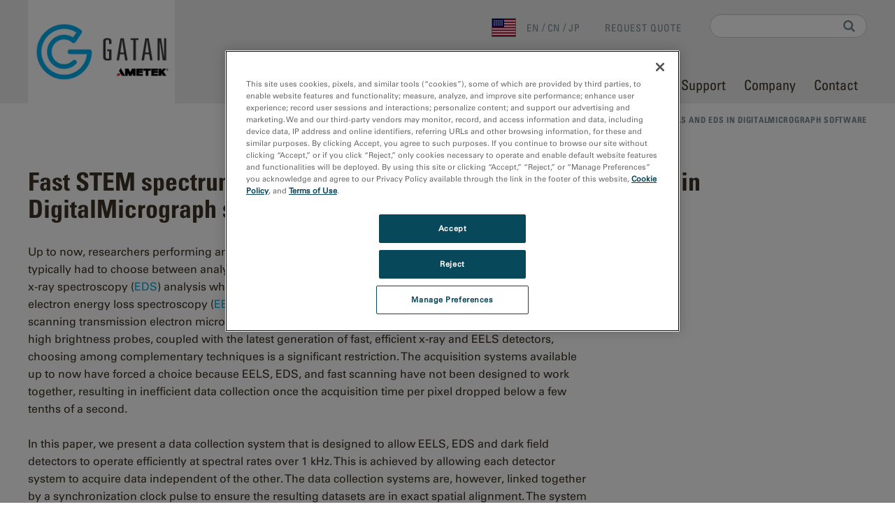

--- FILE ---
content_type: text/html; charset=utf-8
request_url: https://www.gatan.com/fast-stem-spectrum-imaging-using-simultaneous-eels-and-eds-gatan-microscopy-suite-software
body_size: 11885
content:
<!DOCTYPE html>
<html lang="en" dir="ltr"
  xmlns:content="http://purl.org/rss/1.0/modules/content/"
  xmlns:dc="http://purl.org/dc/terms/"
  xmlns:foaf="http://xmlns.com/foaf/0.1/"
  xmlns:og="http://ogp.me/ns#"
  xmlns:rdfs="http://www.w3.org/2000/01/rdf-schema#"
  xmlns:sioc="http://rdfs.org/sioc/ns#"
  xmlns:sioct="http://rdfs.org/sioc/types#"
  xmlns:skos="http://www.w3.org/2004/02/skos/core#"
  xmlns:xsd="http://www.w3.org/2001/XMLSchema#">
<head>
  <!-- Google Tag Manager -->
  <script>(function(w,d,s,l,i){w[l]=w[l]||[];w[l].push({'gtm.start':
        new Date().getTime(),event:'gtm.js'});var f=d.getElementsByTagName(s)[0],
      j=d.createElement(s),dl=l!='dataLayer'?'&l='+l:'';j.async=true;j.src=
      'https://www.googletagmanager.com/gtm.js?id='+i+dl;f.parentNode.insertBefore(j,f);
    })(window,document,'script','dataLayer','GTM-WM9FBNJ');</script>
  <!-- End Google Tag Manager -->
  <meta name="ahrefs-site-verification" content="efdd55172b8c0e6d3c3e8cc775cf33a422b8caf44974eac097984b367d41e499">
  <meta name="google-site-verification" content="TI3i0mqvlROtjyLp6-yTt7UUvhw3A7sIX1YY6i9Lzeo" />
  <title>Fast STEM spectrum imaging using simultaneous EELS and EDS in DigitalMicrograph software | Gatan, Inc.</title>
  <meta http-equiv="Content-Type" content="text/html; charset=utf-8" />
<link rel="shortcut icon" href="https://www.gatan.com/sites/all/themes/custom/gatan2/favicon.ico" type="image/vnd.microsoft.icon" />
<meta name="viewport" content="width=device-width, initial-scale=1.0" />
<meta name="description" content="Gatan’s fast STEM spectrum imaging solution enables simultaneous acquisition of EELS and EDS data with precise spatial alignment and high spectral rates." />
<meta name="keywords" content="STEM spectrum imaging, simultaneous EELS and EDS, DigitalMicrograph software, electron microscopy, high-speed spectroscopy, synchronized data acquisition, DualEELS, Bruker Esprit, Pd/Au catalyst analysis, elemental mapping, signal-to-noise ratio, TEM imaging, materials characterization" />
<meta name="generator" content="Drupal 7 (https://www.drupal.org)" />
<link rel="canonical" href="https://www.gatan.com/fast-stem-spectrum-imaging-using-simultaneous-eels-and-eds-gatan-microscopy-suite-software" />
<link rel="shortlink" href="https://www.gatan.com/node/2064" />
  <link type="text/css" rel="stylesheet" href="https://www.gatan.com/sites/default/files/css/css_kShW4RPmRstZ3SpIC-ZvVGNFVAi0WEMuCnI0ZkYIaFw.css" media="all" />
<link type="text/css" rel="stylesheet" href="https://www.gatan.com/sites/default/files/css/css_6-ijwCaLBrMbyyo7O0Rgadt456i9xlNRhy5-irv94-Y.css" media="all" />
<link type="text/css" rel="stylesheet" href="https://cdnjs.cloudflare.com/ajax/libs/fancybox/3.5.7/jquery.fancybox.min.css" media="all" />
<link type="text/css" rel="stylesheet" href="https://www.gatan.com/sites/default/files/css/css_EgSJyjrMl5VEUEz024gHGd-ir-Umomx4wRAmviOH2ao.css" media="all" />
<link type="text/css" rel="stylesheet" href="https://www.gatan.com/sites/default/files/css/css_dd5KdIylt1ldjBN3u0kTrzJXG0CFbfHNa8KG95cAd6g.css" media="all" />
  </head>
<body class="html not-front not-logged-in no-sidebars page-node page-node- page-node-2064 node-type-page i18n-en" >
  <!-- Google Tag Manager (noscript) -->
  <noscript><iframe src=https://www.googletagmanager.com/ns.html?id=GTM-WM9FBNJ
                  height="0" width="0" style="display:none;visibility:hidden"></iframe></noscript>
  <!-- End Google Tag Manager (noscript) -->
  <div id="skip-link">
    <a href="#main-content" class="element-invisible element-focusable">Skip to main content</a>
  </div>
    <header id="header" class="header" role="header">
  <div class="container">
    <nav class="navbar navbar-default" role="navigation">

      <div class="navbar-header">
        <a href="/" id="logo" class="navbar-brand">
                      <img alt="Welcome to Gatan" src="https://www.gatan.com/sites/all/themes/custom/gatan2/logo.png">                  </a>
      </div>

      <button type="button" class="navbar-toggle" data-toggle="collapse" data-target="#block-system-main-menu">
        <span class="sr-only">Toggle navigation</span>
        <span class="icon-bar"></span>
        <span class="icon-bar"></span>
        <span class="icon-bar"></span>
      </button>

      <div class="collapse navbar-collapse" id="navbar-collapse">
          <div class="region region-header">
    <div id="block-search-form" class="block block-search block--none">

      
  <div class="block__content">
    <form action="/fast-stem-spectrum-imaging-using-simultaneous-eels-and-eds-gatan-microscopy-suite-software" method="post" id="search-block-form" accept-charset="UTF-8"><div><div class="container-inline form-inline">
      <h2 class="element-invisible">Search form</h2>
    <div class="form-item form-type-textfield form-item-search-block-form form-group">
  <label class="element-invisible" for="edit-search-block-form--2">Search </label>
 <input title="Enter the terms you wish to search for." class="form-control form-text" type="text" id="edit-search-block-form--2" name="search_block_form" value="" size="15" maxlength="128" />
</div>
<div class="form-actions form-wrapper" id="edit-actions"><input type="submit" id="edit-submit" name="op" value="Search" class="form-submit btn btn-default btn-primary" /></div><input type="hidden" name="form_build_id" value="form-X06y9tjQXjKaIrZHE35gTE06zoXHHz_9aNjbXVuvG30" />
<input type="hidden" name="form_id" value="search_block_form" />
</div>
</div></form>  </div>
</div>
<div id="block-locale-language" class="block block-locale block--none">

      
  <div class="block__content">
    <ul class="language-switcher-locale-url"><li class="en first active"><a href="/fast-stem-spectrum-imaging-using-simultaneous-eels-and-eds-gatan-microscopy-suite-software" class="language-link active" xml:lang="en"><img class="language-icon" typeof="foaf:Image" src="https://www.gatan.com/sites/all/themes/custom/gatan2/assets/images/flags/en.png" width="16" height="12" alt="en" title="en" /> en</a></li>
<li class="zh-hans"><a href="/cn/fast-stem-spectrum-imaging-using-simultaneous-eels-and-eds-gatan-microscopy-suite-software" class="language-link" xml:lang="zh-hans"><img class="language-icon" typeof="foaf:Image" src="https://www.gatan.com/sites/all/themes/custom/gatan2/assets/images/flags/zh-hans.png" width="16" height="12" alt="cn" title="cn" /> cn</a></li>
<li class="ja last"><a href="/jp/fast-stem-spectrum-imaging-using-simultaneous-eels-and-eds-gatan-microscopy-suite-software" class="language-link" xml:lang="ja"><img class="language-icon" typeof="foaf:Image" src="https://www.gatan.com/sites/all/themes/custom/gatan2/assets/images/flags/ja.png" width="16" height="12" alt="jp" title="jp" /> jp</a></li>
</ul>  </div>
</div>
<div id="block-block-6" class="block block-block block--none">

      
  <div class="block__content">
    <p><a href="https://go.gatan.com/l/1080093/2024-10-25/j3rwtf" target="_blank">REQUEST QUOTE</a></p>
  </div>
</div>
<div id="block-system-main-menu" class="block block-system block-menu block--none">

      
  <div class="block__content">
    <ul class="menu nav"><li class="first leaf menu-link-home"><a href="/" title="">Home</a></li>
<li class="expanded menu-link-research-areas"><a href="/research-areas" title="" data-target="#">Research Areas</a><a href="#" class="submenu-toggle"><i class="fa fa-plus"></i><i class="fa fa-minus"></i></a><ul class ="submenu depth-1"><li class="first expanded menu-link-electronics"><a href="/research-areas/electronics" title="Electronics" data-target="#">Electronics</a><a href="#" class="submenu-toggle"><i class="fa fa-plus"></i><i class="fa fa-minus"></i></a><ul class ="submenu depth-2"><li class="first leaf menu-link-batteries--energy-storage"><a href="/resources/research-applications/batteries-energy-storage" title="Batteries &amp; Energy Storage">Batteries &amp; Energy Storage</a></li>
<li class="leaf menu-link-light-emitting-materials--devices"><a href="/resources/research-applications/light-emitting-materials-devices" title="Light Emitting Materials &amp; Devices">Light Emitting Materials &amp; Devices</a></li>
<li class="leaf menu-link-semiconductor-materials--devices"><a href="/resources/research-applications/semiconductor-materials-devices" title="Semiconductor Materials &amp; Devices">Semiconductor Materials &amp; Devices</a></li>
<li class="last leaf menu-link-additive-manufacturing"><a href="/resources/research-applications/additive-manufacturing">Additive Manufacturing</a></li>
</ul></li>
<li class="expanded menu-link-life-science"><a href="/research-areas/life-science" title="Life Science" data-target="#">Life Science</a><a href="#" class="submenu-toggle"><i class="fa fa-plus"></i><i class="fa fa-minus"></i></a><ul class ="submenu depth-2"><li class="first leaf menu-link-structural-biology"><a href="/resources/research-applications/structural-biology" title="Structural Biology">Structural Biology</a></li>
<li class="last leaf menu-link-coronavirus-research"><a href="/resources/research-applications/coronavirus-research">Coronavirus Research</a></li>
</ul></li>
<li class="expanded menu-link-material-science"><a href="/research-areas/material-science" title="Material Science" data-target="#">Material Science</a><a href="#" class="submenu-toggle"><i class="fa fa-plus"></i><i class="fa fa-minus"></i></a><ul class ="submenu depth-2"><li class="first leaf menu-link-chemical-analysis"><a href="/resources/research-applications/chemical-analysis" title="Chemical Analysis">Chemical Analysis</a></li>
<li class="leaf menu-link-compositional-analysis"><a href="/resources/research-applications/compositional-analysis" title="Compositional Analysis">Compositional Analysis</a></li>
<li class="last leaf menu-link-metals--alloys"><a href="/resources/research-applications/metals-alloys" title="Metals &amp; Alloys">Metals &amp; Alloys</a></li>
</ul></li>
<li class="last expanded menu-link-natural-resources"><a href="/research-areas/natural-resources" title="Natural Resources" data-target="#">Natural Resources</a><a href="#" class="submenu-toggle"><i class="fa fa-plus"></i><i class="fa fa-minus"></i></a><ul class ="submenu depth-2"><li class="first leaf menu-link-geosciences"><a href="/resources/research-applications/geosciences" title="Geosciences">Geosciences</a></li>
<li class="last leaf menu-link-solar-utilities--environment"><a href="/resources/research-applications/solar-utilities-environment" title="Solar, Utilities &amp; Environment">Solar, Utilities &amp; Environment</a></li>
</ul></li>
</ul></li>
<li class="expanded menu-link-techniques"><a href="/techniques" title="" data-target="#">Techniques</a><a href="#" class="submenu-toggle"><i class="fa fa-plus"></i><i class="fa fa-minus"></i></a><ul class ="submenu depth-1"><li class="first leaf menu-link-imaging"><a href="/techniques/imaging" title="">Imaging</a></li>
<li class="leaf menu-link-in-situ"><a href="/techniques/situ" title="">In-situ</a></li>
<li class="leaf menu-link-eels"><a href="/techniques/eels-and-eftem" title="EELS">EELS</a></li>
<li class="leaf menu-link-cryo-em"><a href="/techniques/cryo-em" title="Cryo-EM">Cryo-EM</a></li>
<li class="leaf menu-link-cathodoluminescence"><a href="/techniques/cathodoluminescence" title="Cathodoluminescence">Cathodoluminescence</a></li>
<li class="leaf menu-link-easi-spectrum-imaging"><a href="/techniques/easi-spectrum-imaging" title="Spectrum Imaging">eaSI Spectrum Imaging</a></li>
<li class="leaf menu-link-4d-stem"><a href="/techniques/4d-stem">4D STEM</a></li>
<li class="leaf menu-link-microed-3ded"><a href="/techniques/microed3ded">MicroED/3DED</a></li>
<li class="leaf menu-link-ebsd"><a href="/techniques/ebsd" title="EBSD">EBSD</a></li>
<li class="leaf menu-link-eds-edx"><a href="/techniques/edsedx" title="EDS/EDX">EDS/EDX</a></li>
<li class="leaf menu-link-wds"><a href="/techniques/wds">WDS</a></li>
<li class="last leaf menu-link-micro-xrf"><a href="/techniques/micro-xrf">Micro-XRF</a></li>
</ul></li>
<li class="expanded menu-link-products"><a href="/products" title="" data-target="#">Products</a><a href="#" class="submenu-toggle"><i class="fa fa-plus"></i><i class="fa fa-minus"></i></a><ul class ="submenu depth-1"><li class="first expanded menu-link-tem--stem-products"><a href="/products/tem-stem-products" title="" data-target="#">TEM &amp; STEM Products</a><a href="#" class="submenu-toggle"><i class="fa fa-plus"></i><i class="fa fa-minus"></i></a><ul class ="submenu depth-2"><li class="first leaf menu-link-tem-specimen-preparation"><a href="/products/tem-specimen-preparation" title="">TEM Specimen Preparation</a></li>
<li class="leaf menu-link-tem-specimen-holders"><a href="/products/tem-specimen-holders" title="">TEM Specimen Holders</a></li>
<li class="leaf menu-link-tem-imaging--spectroscopy"><a href="/products/tem-imaging-spectroscopy" title="">TEM Imaging &amp; Spectroscopy</a></li>
<li class="last leaf menu-link-tem-analysis-software"><a href="/products/tem-analysis" title="">TEM Analysis Software</a></li>
</ul></li>
<li class="last expanded menu-link-sem-products"><a href="/products/sem-products" title="" data-target="#">SEM Products</a><a href="#" class="submenu-toggle"><i class="fa fa-plus"></i><i class="fa fa-minus"></i></a><ul class ="submenu depth-2"><li class="first leaf menu-link-sem-specimen-preparation"><a href="/products/sem-specimen-preparation" title="">SEM Specimen Preparation</a></li>
<li class="leaf menu-link-sem-specimen-stages"><a href="/products/sem-specimen-stages" title="">SEM Specimen Stages</a></li>
<li class="leaf menu-link-sem-imaging--spectroscopy"><a href="/products/sem-imaging-spectroscopy" title="">SEM Imaging &amp; Spectroscopy</a></li>
<li class="last collapsed menu-link-sem-analysis-software"><a href="/products/sem-analysis" title="">SEM Analysis Software</a></li>
</ul></li>
</ul></li>
<li class="expanded menu-link-resources"><a href="/resources" title="" data-target="#">Resources</a><a href="#" class="submenu-toggle"><i class="fa fa-plus"></i><i class="fa fa-minus"></i></a><ul class ="submenu depth-1"><li class="first leaf menu-link-media-library"><a href="/resources/media-library">Media Library</a></li>
<li class="leaf menu-link-publications"><a href="/resources/publications">Publications</a></li>
<li class="leaf menu-link-software-tools"><a href="/node/5281/software" title="Software Tools">Software Tools</a></li>
<li class="leaf menu-link-dm-scripts"><a href="/node/5281/digitalmicrograph-scripts">DM Scripts</a></li>
<li class="leaf menu-link-python-scripts"><a href="/node/5281/python-scripts">Python Scripts</a></li>
<li class="last leaf menu-link-product-lifecycle"><a href="https://www.gatan.com/product-lifecycle-information" title="">Product Lifecycle</a></li>
</ul></li>
<li class="expanded menu-link-support"><a href="/support" title="" data-target="#">Support</a><a href="#" class="submenu-toggle"><i class="fa fa-plus"></i><i class="fa fa-minus"></i></a><ul class ="submenu depth-1"><li class="first leaf menu-link-support-request"><a href="https://go.gatan.com/l/1080093/2024-10-24/j3rqgm?modal=0" title="Support Request">Support Request</a></li>
<li class="leaf menu-link-rma-request"><a href="https://go.gatan.com/l/1080093/2024-10-24/j3rqbm?modal=0" title="RMA Request">RMA Request</a></li>
<li class="leaf menu-link-service-plans"><a href="/support/service-plans" title="Service Plans">Service Plans</a></li>
<li class="leaf menu-link-spares--consumables"><a href="https://store.em-ametek.com/" title="">Spares &amp; Consumables</a></li>
<li class="leaf menu-link-software"><a href="/node/5281/software" title="Software">Software</a></li>
<li class="last leaf menu-link-em-academy"><a href="https://study.em-academy.info/" title="">EM Academy</a></li>
</ul></li>
<li class="expanded menu-link-company"><a href="/company" title="" data-target="#">Company</a><a href="#" class="submenu-toggle"><i class="fa fa-plus"></i><i class="fa fa-minus"></i></a><ul class ="submenu depth-1"><li class="first leaf menu-link-about-gatan"><a href="/company/about-gatan" title="About Gatan">About Gatan</a></li>
<li class="leaf menu-link-news"><a href="/company/news" title="">News</a></li>
<li class="leaf menu-link-events"><a href="/company/events" title="">Events</a></li>
<li class="leaf menu-link-careers"><a href="https://jobs.ametek.com/go/Gatan/8889800/?modal=0" title="Careers">Careers</a></li>
<li class="leaf menu-link-governance"><a href="/company/governance" title="Governance">Governance</a></li>
<li class="last leaf menu-link-subscribe"><a href="https://go.gatan.com/l/1080093/2024-10-24/j3rqmx?modal=0" title="Subscribe">Subscribe</a></li>
</ul></li>
<li class="last leaf menu-link-contact"><a href="/contact" title="">Contact</a></li>
</ul>  </div>
</div>
  </div>
      </div>
    </nav>
  </div>
</header>
<div id="main-wrapper">
  <div id="main" class="main">
    <div class="container">
              <div id="breadcrumb" class="visible-desktop">
          <div class="breadcrumb"><a href="/home-panel">Home</a>&nbsp;&nbsp;/&nbsp;&nbsp;<span class="crumbs-current-page">Fast STEM spectrum imaging using simultaneous EELS and EDS in DigitalMicrograph software</span></div>        </div>
                  <div id="page-header">
                      </div>
    </div>
    <div id="content" class="container">
      <div id="page_content_top">
              </div>
      <div id="sidebar_first">
              </div>
      <div id="page_content">
          <div class="region region-content">
    <div id="block-system-main" class="block block-system block--">

      
  <div class="block__content">
    <div  about="/fast-stem-spectrum-imaging-using-simultaneous-eels-and-eds-gatan-microscopy-suite-software" typeof="foaf:Document" class="ds-1col node node-page view-mode-full clearfix">

  
  <!-- BEGIN field -->

<div class="field field-name-title field-type-ds field-label-hidden">
    <div class="field-items">
          <div class="field-item even" property="dc:title"><h1>Fast STEM spectrum imaging using simultaneous EELS and EDS in DigitalMicrograph software</h1></div>
      </div>
</div>

<!-- END field -->
<!-- BEGIN field-body -->

<div class="field field-name-body field-type-text-with-summary field-label-hidden">
    <div class="field-items">
          <div class="field-item even" property="content:encoded"><a name="body" class="floating-anchor body-anchor"></a><p>Up to now, researchers performing analytical investigations in the transmission electron microscope typically had to choose between analytical spectroscopy techniques. They might choose energy dispersive x-ray spectroscopy (<a href="/techniques/edsedx">EDS</a>) analysis when working with thick samples containing high-Z elements, or choose electron energy loss spectroscopy (<a href="/techniques/eels-and-eftem">EELS</a>) when studying low-Z species in thin samples. With the advent of scanning transmission electron microscope (STEM) instruments with both high mechanical stability and high brightness probes, coupled with the latest generation of fast, efficient x-ray and EELS detectors, choosing among complementary techniques is a significant restriction. The acquisition systems available up to now have forced a choice because EELS, EDS, and fast scanning have not been designed to work together, resulting in inefficient data collection once the acquisition time per pixel dropped below a few tenths of a second.</p>

<p>In this paper, we present a data collection system that is designed to allow EELS, EDS and dark field detectors to operate efficiently at spectral rates over 1 kHz. This is achieved by allowing each detector system to acquire data independent of the other. The data collection systems are, however, linked together by a synchronization clock pulse to ensure the resulting datasets are in exact spatial alignment. The system described here has been recently implemented using <a href="/products/tem-analysis/digitalmicrograph-software">DigitalMicrograph</a><sup>®</sup> software, also known as Gatan Microscopy Suite<sup>®</sup>, together with the Bruker Esprit EDS system. The necessary timing precision is achieved by hardware synchronizing the EELS and the EDS spectrometers with the beam scanning system as shown schematically in Figure 1. During simultaneous spectral acquisition, the EELS spectrometer provides system synchronization by means of a clock pulse at the end of each acquired frame. This pulse is used to advance the beam position and to inform the EDS system that the pixel has advanced. The EELS and EDS data is stored locally in software buffers and transferred asynchronously to the host application to ensure no data is lost. This mode of acquisition can be performed with any combination of the available signals and is also compatible with other features such as DualEELS™ acquisition and spatial drift correction.</p>

<p class="rtecenter"><img alt="" class="caption" src="/sites/default/files/pictures/Products/App_Note/picture1.png" style="width: 800px; height: 353px;" title="Figure 1: Control signal and data path for joint high speed EELS and EDS data acquisition. Hardware setup and data transfer are handled asynchronously while the instrument control and timing signals are controlled via a master timing system ensuring all data stays in perfect synchrony and no data is lost." /></p>

<p><span style="line-height: 1.6;">To illustrate these advances, data was acquired at TU-Graz in Austria using a probe corrected FEI Titan G3 STEM equipped with X-FEG high-brightness electron source operating at 300 kV. The instrument is also equipped with 4 quadrant SDD detector (FEI Super-X) controlled by the Bruker Esprit system and a GIF Quantum<sup>®</sup> ERS imaging filter for EELS acquisition. The EELS spectrometer is configured with the following features: (a) DualEELS capability that allows two different regions of the EELS spectrum to be recorded nearly simultaneously (Dt = 10 μs); (b) a low dispersion mode that allows EELS data to be recorded with an energy range up to 2000 eV (or 4000 eV in DualEELS mode); (c) a fast 2-k CCD that allows EELS acquisition at over 1000 spectra per second; and (d) dodecapole lens system capable of correcting spectral aberrations up to the 5<sup>th</sup> order allowing collections angles well over 100 mrad to be used while maintaining sub-eV energy resolution. The sample analyzed consisted of Pd/Au catalyst nanoparticles kindly provided by Professor Jianfang Wang’s group at the Chinese University of Hong Kong. The particles were deposited on a carbon film supported on a Cu mesh TEM grid. Data was acquired using a 220 pA STEM probe as indicated by the microscope fluorescence screen. The STEM is capable of much higher currents, but a relatively low current was needed to minimize sample motion cause by local heating. The probe convergence angle was 20 mrad and the collection angle was 35 mrad. Four different signals (annular dark field (<a href="/products/tem-imaging-spectroscopy/advanced-stem-detectors">ADF</a>), EDS, EELS high core-loss and low core-loss) were recorded simultaneously. The EELS spectrum image (<a href="/techniques/easi-spectrum-imaging">SI</a>) was acquired in DualEELS mode; the regions of the EELS spectrum from 200 – 2200 eV and 1800 – 3800 eV were acquired using acquisition times of 7 ms and 30 ms, respectively. EDS spectra were acquired simultaneously, integrating counts over the entire pixel time employed for the EELS acquisition. This resulted is an EDS pixel time of 39 ms and nearly 100% live time. The count rate was approximately 15k counts/s in the center of a typical Au particle.</span></p>

<p>Figures 2B-D show EDS and high and low core-loss EELS spectra from a single pixel extracted from the region shown in Figure 2A. The EELS spectra show a good amount of signal; the Au M<sub>4,5</sub>-edges at 2206 eV stand out well above the background and a small amount of Pd is evident. The EDS data shows Au x-rays as well as Cu fluorescence.</p>

<p class="rtecenter"><img alt="" class="caption" src="/sites/default/files/pictures/Products/App_Note/picture2.png" style="width: 800px; height: 547px;" title="Figures 2A-D: A: ADF image a simultaneous with the EELS and EDS data showing the location of a single extracted data point. B: EDS data from selected point. C: Low core-loss. D: High core-loss EELS data from the same point. The EELS data indicated only Au and a slight amount of C are present. The EDS shows Au as well as Cu from the nearby support." /></p>

<p><span style="line-height: 1.6;">The quality of the spectra for both EELS and EDS dramatically improve after summing adjacent pixels together as shown in Figures 3B-D where 168 pixels across the region shown in Figure 3A were summed. In the summed EDS spectrum, the lines for all the elements present in the sample are observed and also in the Cu supporting grid as a result of poor localization of the EDS signal. The lack of a Cu L<sub>2,3</sub> edge at 931 eV in the EELS data verifies the nature of the EDS artifact. The EELS low and high core-loss spectra appear to be virtually noiseless due to the very high counting statistics in the data. The Pd M<sub>4,5</sub>-edges at 335 eV appear to be very strong as well as the Au M<sub>4,5</sub>-edges at 2206 eV in the high core-loss spectrum. It is also interesting to note there is sufficient signal in the summed EELS data that the high energy Pd L<sub>2,3</sub>-edges at 3170 eV are also well above the background level and can be used for analysis if needed.</span></p>

<p>These results demonstrate that when the EELS system and STEM are properly configured, high energy edges can be recorded with high signal-to-noise ratio using short exposure times. This illustrates the suitability of EELS as a technique to analyze materials containing heavy metals such as Au.</p>

<p class="rtecenter"><img alt="" class="caption" src="/sites/default/files/pictures/Products/App_Note/picture3.png" style="width: 800px; height: 537px;" title="Figures 3A-D: Same data as Figure 2 but for the summation of 168 adjacent pixels containing both Au and Pd." /></p>

<p><span style="line-height: 1.6;">Figures 4A and 4B show the Pd elemental maps for EDS and EELS, respectively. In the case of EDS, the map was extracted using the La lines at 2.84 kV using an empirical Kramers background fitting followed by multiple linear least square (MLLS) fitting of each peak family represented by a set of Gaussian peaks. In the EELS case, the Pd M<sub>4,5</sub>-edges at 335 eV was used. The signal overlap with C K-edge of the underlying support film at 284 eV is easily separated using MLLS fitting. MLLS curve fitting of the overlap is only possible when the SNR for each individual pixel is sufficiently high as is the case in the EELS data. The EELS elemental map for the Pd looks much sharper and shows higher contrast than the same map obtained using EDS. This can be directly attributed to the strong forward scattering of the EELS signal and the nearly 100% collection efficiency of detector. The high SNR in the data is evident from intensity line profiles (5 pixel wide average) shown in Figure 5. The profiles are extracted from the region indicated in the red box in the EDS and EELS Pd elemental maps of Figure 4.</span></p>

<p class="rtecenter"><span style="line-height: 1.6;"><img alt="" class="caption" src="/sites/default/files/pictures/Products/App_Note/picture4.png" style="width: 800px; height: 253px;" title="Figures 4A-B: Pd Elemental maps: A: EDS. B: EELS. The area in the red box is where the intensity line profiles in Figure 5 were extracted." /></span></p>

<p class="rtecenter"><img alt="" class="caption" src="/sites/default/files/pictures/Products/App_Note/picture5.png" style="width: 500px; height: 326px;" title="Figure 5: Intensity line profiles extracted from the region in the red box in the Pd elemental maps obtained using EDS and EELS. Lines were superimposed and normalized to the same maximum." /></p>

<p>Figures 6A and 6B show the Au elemental maps obtained using EDS and EELS, respectively. In the case of EDS the elemental map was obtained using the Au Ma line at 2.12 kV using the fitting procedure as defined above. The EELS Au M<sub>4,5</sub>-edges at 2206 eV were extracted using power law background fitting. For Au, there is also higher quality in the EELS elemental map compared to that from EDS, despite the copious flux of x-rays from a heavy element such as Au. The Au elemental map obtained using EELS is sharper and shows more details than the same map using EDS.</p>

<p>To measure the relative quality of each map, the signal intensity was analyzed from a uniform region of an Au particle. This 16 x 16 pixel region is show by the red box in Figure 6 and the extracted data is summarized in Table 1. The SNR for the EELS data is ~17 while that for the EDS data is ~8 giving about a 2x improvement for the EELS data. However, for the EDS data, the SNR is largely limited by counting statistics (noise is approximately equal to the square root of the signal), while the EELS data is limited by the total signal (Au M edge + underlying background). This shows the clear difference between SNR and signal- (or peak-) to-background ratio (P/B). P/B determines what is possible to measure from a sufficiently long exposure while SNR determine what can be extracted from any given data set. For the data measured in this experiment, the EELS signal is more than twice as sensitive as the EDS data. Increasing either the collection efficiency or the dwell time for the EDS signal by a factor of 4 is required to match the EELS signal in this dataset.</p>

<p class="rtecenter"><img alt="" class="caption" src="/sites/default/files/pictures/Products/App_Note/picture6.png" style="width: 800px; height: 233px;" title="Figure 6A-B: Au Elemental maps: A: EDS. B: EELS. The red box indicates the area used to calculate the map signal to noise ratio." /></p>

<table align="center" border="1" cellpadding="1" cellspacing="1" style="width:500px;" summary="Signal to noise ratio measurements.">
	<tbody>
		<tr>
			<td> </td>
			<td class="rtecenter">Mean signal (counts)</td>
			<td class="rtecenter">Standard deviation (counts)</td>
			<td class="rtecenter">SNR</td>
		</tr>
		<tr>
			<td>Au M EELS Map</td>
			<td class="rtecenter">14,468</td>
			<td class="rtecenter">856</td>
			<td class="rtecenter">17:1</td>
		</tr>
		<tr>
			<td>Au M EDS Map</td>
			<td class="rtecenter">79.9</td>
			<td class="rtecenter">10.1</td>
			<td class="rtecenter">7.9:1</td>
		</tr>
	</tbody>
</table>

<p>Figures 7A and 7B show colorized elemental maps of Pd and Au obtained using EDS and EELS respectively. Qualitatively, the EELS maps appear to be sharper and show much higher contrast. In particular, significant details are absent in the EDS maps which are clear in the EELS maps. For example, the diffusion of the Pd into the Au region is difficult to discern in the EDS maps whereas this appears to be clear in the EELS maps.</p>

<p class="rtecenter"><img alt="" class="caption" src="/sites/default/files/pictures/Products/App_Note/picture7.png" style="width: 800px; height: 624px;" title="Figure 7: Colorized elemental maps of Pd in red and Au in green acquired using EDS and EELS. The inset is the enlarged image of the region in the red box." /></p>

<p>The EELS and EDS data presented here can be regarded as highly complementary. The main difference is that for the EDS case, each pixel carries little information due to the very low SNR of the data even at these long exposure times and with high fluorescence yield materials. However, the high signal-to-background ratio <span style="line-height: 20.8px;">(SBR) </span>of the EDS technique allows summation of adjacent data almost indefinitely improving the detection limits at the expense of spatial resolution. The EELS data, on the other hand, has very high collection efficiently resulting in high SNRs for each pixel acquired. Summing adjacent pixels improves the detection limits considerably but will show diminishing returns once the shot noise in the signal integral becomes irrelevant. The techniques further complement each other when identifying artifacts in the data. For example, secondary fluorescence and preferential absorption in the EDS data can determined from the EELS data, while possible missing elements in the EELS data range acquired can be identified in the summed EDS signal.</p>

<p>Having a system for fast and efficient acquisition of both EELS and EDS spectra allows the routine collection of both of these complementary data signals. There is no longer a need to choose between analytical techniques; both EELS and EDS can be acquired easily with every data run. The data presented here shows the complementary nature of having both high SNR and high SBR data acquired at the same location, at the same time. Further, the ability of combining composition measurements from EELS and EDS with physical and electronic information also available only from EELS (e.g., plasmonic, band gap and density of states information) promises to open whole new avenues of materials analysis.</p>
</div>
      </div>
</div>

<!-- END field-body -->
</div>

  </div>
</div>
  </div>
      </div>
      <div id="sidebar_second">
              </div>
    </div>
  </div>
</div>

<footer id="footer" class="footer" role="footer">
  <div class="container">
    <div id="footer-logo"><img alt="Gatan" src="/sites/all/themes/custom/gatan2/footer-logo.png"></div>
      <div class="region region-footer">
    <div id="block-menu-menu-footer" class="block block-menu block--none">

      
  <div class="block__content">
    <ul class="menu nav"><li class="first leaf menu-link-request-quote"><a href="https://go.gatan.com/l/1080093/2024-10-25/j3rwtf?modal=0" title="Request quote">Request Quote</a></li>
<li class="leaf menu-link-support-request"><a href="https://go.gatan.com/l/1080093/2024-10-24/j3rqgm?modal=0" title="Support Request">Support Request</a></li>
<li class="leaf menu-link-subscribe"><a href="https://go.gatan.com/l/1080093/2024-10-24/j3rqmx?modal=0" title="Subscribe">Subscribe</a></li>
<li class="leaf menu-link-privacy-policy"><a href="/gatan-privacy-policy" title="Privacy Policy">Privacy Policy</a></li>
<li class="leaf menu-link-cookie-policy"><a href="https://www.ametek.com/cookies" title="">Cookie Policy</a></li>
<li class="last leaf menu-link-do-not-sell-or-share-my-personal-information"><a href="https://www.gatan.com/do-not-sell-or-share-my-personal-information" title="">Do Not Sell or Share My Personal Information</a></li>
</ul>  </div>
</div>
<div id="block-gatan-social-links-block" class="block block-gatan block--">

      
  <div class="block__content">
        <span><a target="_blank" href="https://www.facebook.com/pages/Gatan-Inc/477384125712030" title="Facebook"><i class="fa fa-facebook-square"></i></a></span>
      <span><a target="_blank" href="https://twitter.com/GatanMicroscopy" title="Twitter"><i class="fa fa-twitter-square"></i></a></span>
      <span><a target="_blank" href="https://www.linkedin.com/company/51978" title="Linkedin"><i class="fa fa-linkedin-square"></i></a></span>
      <span><a target="_blank" href="https://www.youtube.com/channel/UCsYuV7vK85jawt7PYTxm9QA" title="Youtube"><i class="fa fa-youtube-square"></i></a></span>
      <span><a target="_blank" href="https://vimeo.com/user8945693" title="Vimeo"><i class="fa fa-vimeo-square"></i></a></span>
      </div>
</div>
<div id="block-gatan-copyright-block" class="block block-gatan block--">

      
  <div class="block__content">
     &copy;2026 Gatan, Inc. All rights reserved.  </div>
</div>
  </div>
  </div>
</footer>
  <script type="text/javascript" src="https://code.jquery.com/jquery-3.7.1.js"></script>
<script type="text/javascript" src="https://www.gatan.com/misc/jquery-extend-3.4.0.js?v=3.7.1"></script>
<script type="text/javascript" src="https://www.gatan.com/misc/jquery-html-prefilter-3.5.0-backport.js?v=3.7.1"></script>
<script type="text/javascript" src="https://www.gatan.com/misc/jquery.once.js?v=1.2"></script>
<script type="text/javascript" src="https://www.gatan.com/misc/drupal.js?t5oj34"></script>
<script type="text/javascript" src="https://www.gatan.com/sites/all/modules/contrib/jquery_update/js/jquery_browser.js?v=0.0.1"></script>
<script type="text/javascript" src="https://www.gatan.com/misc/form-single-submit.js?v=7.103"></script>
<script type="text/javascript" src="https://www.gatan.com/sites/all/modules/contrib/entityreference/js/entityreference.js?t5oj34"></script>
<script type="text/javascript" defer="defer" src="https://cdnjs.cloudflare.com/ajax/libs/fancybox/3.5.7/jquery.fancybox.min.js"></script>
<script type="text/javascript" src="https://www.gatan.com/sites/all/libraries/bootstrap/js/bootstrap.min.js?t5oj34"></script>
<script type="text/javascript" src="https://www.gatan.com/sites/all/modules/contrib/image_caption/image_caption.min.js?t5oj34"></script>
<script type="text/javascript" src="https://www.gatan.com/sites/all/themes/contrib/radix/assets/js/radix.script.js?t5oj34"></script>
<script type="text/javascript" src="https://www.gatan.com/sites/all/themes/custom/gatan2/assets/js/gatan2.script.js?t5oj34"></script>
<script type="text/javascript" src="https://www.gatan.com/sites/all/modules/contrib/jquery_update/js/jquery_position.js?v=0.0.1"></script>
<script type="text/javascript">
<!--//--><![CDATA[//><!--
jQuery.extend(Drupal.settings, {"basePath":"\/","pathPrefix":"","setHasJsCookie":0,"ajaxPageState":{"theme":"gatan2","theme_token":"-fRzhAommuntljX0cuH4_E5JQEl8IKNnK5EAY786k9Y"},"urlIsAjaxTrusted":{"\/search\/node":true,"\/fast-stem-spectrum-imaging-using-simultaneous-eels-and-eds-gatan-microscopy-suite-software":true}});
//--><!]]>
</script>
</body>
</html>


--- FILE ---
content_type: application/javascript
request_url: https://cdn.cookielaw.org/consent/453e2c88-26e1-4388-ac6a-420633bf762a-test/OtAutoBlock.js
body_size: 2690
content:
(function(){function w(a){try{return JSON.parse(a)}catch(c){return[]}}function r(a){var c=[],b=[],e=function(d,h){if("string"!=typeof d||!d.trim())return{};for(var g={},f=0;f<h.length;f++){var k=h[f];if("CUSTOM_PATTERN"===k.ResourceMatchType){if(d.includes(k.Tag)){g=k;break}}else if("SYSTEM_PATTERN"===k.ResourceMatchType&&k.compiledRegex)try{if(k.compiledRegex.test(d)){g=k;break}}catch(E){console.warn("Invalid regex in blockList:",k.Tag,E)}else{if(k.Tag===d){g=k;break}var l=void 0,m=k.Tag;var F=(m=
-1!==m.indexOf("http:")?m.replace("http:",""):m.replace("https:",""),-1!==(l=m.indexOf("?"))?m.replace(m.substring(l),""):m);!d||-1===d.indexOf(F)&&-1===k.Tag.indexOf(d)||(g=k)}}return g}(a,G);return e.CategoryId&&(c=e.CategoryId),e.Vendor&&(b=e.Vendor.split(":")),!e.Tag&&H&&(b=c=function(d){var h=[],g=function(f){var k=document.createElement("a");return k.href=f,-1!==(f=k.hostname.split(".")).indexOf("www")||2<f.length?f.slice(1).join("."):k.hostname}(d);return h=x.some(function(f){return f===g})?
["C0004"]:h}(a)),{categoryIds:c,vsCatIds:b}}function y(a){return!a||!a.length||(a&&window.OptanonActiveGroups?a.every(function(c){return-1!==window.OptanonActiveGroups.indexOf(","+c+",")}):void 0)}function n(a,c){void 0===c&&(c=null);var b=window,e=b.OneTrust&&b.OneTrust.IsVendorServiceEnabled;b=e&&b.OneTrust.IsVendorServiceEnabled();return"Categories"===t||"All"===t&&e&&!b?y(a):("Vendors"===t||"All"===t&&e&&b)&&y(c)}function p(a){a=a.getAttribute("class")||"";return-1!==a.indexOf("optanon-category")||
-1!==a.indexOf("ot-vscat")}function q(a){return a.hasAttribute("data-ot-ignore")}function z(a,c,b){void 0===b&&(b=null);var e=a.join("-"),d=b&&b.join("-"),h=c.getAttribute("class")||"",g="",f=!1;a&&a.length&&-1===h.indexOf("optanon-category-"+e)&&(g=("optanon-category-"+e).trim(),f=!0);b&&b.length&&-1===h.indexOf("ot-vscat-"+d)&&(g+=" "+("ot-vscat-"+d).trim(),f=!0);f&&c.setAttribute("class",g+" "+h)}function A(a,c,b){void 0===b&&(b=null);var e;a=a.join("-");b=b&&b.join("-");return-1===c.indexOf("optanon-category-"+
a)&&(e=("optanon-category-"+a).trim()),-1===c.indexOf("ot-vscat-"+b)&&(e+=" "+("ot-vscat-"+b).trim()),e+" "+c}function B(a){var c,b=r((null==(b=a)?void 0:b.getAttribute("src"))||"");(b.categoryIds.length||b.vsCatIds.length)&&(z(b.categoryIds,a,b.vsCatIds),n(b.categoryIds,b.vsCatIds)||(a.type="text/plain"),a.addEventListener("beforescriptexecute",c=function(e){"text/plain"===a.getAttribute("type")&&e.preventDefault();a.removeEventListener("beforescriptexecute",c)}))}function C(a){var c=a.src||"",b=
r(c);(b.categoryIds.length||b.vsCatIds.length)&&(z(b.categoryIds,a,b.vsCatIds),n(b.categoryIds,b.vsCatIds)||(a.removeAttribute("src"),a.setAttribute("data-src",c)))}var v=function(){return(v=Object.assign||function(a){for(var c,b=1,e=arguments.length;b<e;b++)for(var d in c=arguments[b])Object.prototype.hasOwnProperty.call(c,d)&&(a[d]=c[d]);return a}).apply(this,arguments)},I=w('[{"Tag":"https://www.googletagmanager.com/gtm.js","CategoryId":["C0002"],"Vendor":null},{"Tag":"https://pcookie.youku.com/app.gif","CategoryId":["C0003"],"Vendor":null},{"Tag":"https://player.vimeo.com/video/107096918","CategoryId":["C0003"],"Vendor":null},{"Tag":"https://player.vimeo.com/video/310857097","CategoryId":["C0003"],"Vendor":null},{"Tag":"https://gm.mmstat.com/ahot.1.1","CategoryId":["C0004"],"Vendor":null},{"Tag":"https://player.vimeo.com/video/107097338","CategoryId":["C0003"],"Vendor":null},{"Tag":"https://player.vimeo.com/video/104348192","CategoryId":["C0003"],"Vendor":null},{"Tag":"https://player.vimeo.com/video/104348190","CategoryId":["C0003"],"Vendor":null},{"Tag":"https://player.vimeo.com/video/105055356","CategoryId":["C0003"],"Vendor":null},{"Tag":"https://player.vimeo.com/video/104348191","CategoryId":["C0003"],"Vendor":null},{"Tag":"https://player.vimeo.com/video/105056328","CategoryId":["C0003"],"Vendor":null},{"Tag":"https://player.vimeo.com/video/32938523","CategoryId":["C0003"],"Vendor":null},{"Tag":"https://www.youtube-nocookie.com/s/player/37364e28/player_ias.vflset/en_US/base.js","CategoryId":["C0004"],"Vendor":null},{"Tag":"https://player.vimeo.com/video/104973659","CategoryId":["C0003"],"Vendor":null},{"Tag":"https://player.vimeo.com/video/166128080","CategoryId":["C0003"],"Vendor":null},{"Tag":"https://player.youku.com/unifull/js/youku-player.umd.min.js","CategoryId":["C0003"],"Vendor":null},{"Tag":"https://gm.mmstat.com/yt/youkuplayer.fdl.error","CategoryId":["C0004","C0003"],"Vendor":null},{"Tag":"https://player.vimeo.com/video/310857482","CategoryId":["C0003"],"Vendor":null},{"Tag":"http://gm.mmstat.com/yt/youkuplayer.fdl.ykplayer_process","CategoryId":["C0004","C0003"],"Vendor":null},{"Tag":"https://www.youtube.com/s/player/7795af42/player_ias.vflset/en_US/base.js","CategoryId":["C0004"],"Vendor":null},{"Tag":"https://www.youtube.com/s/player/56511309/player_ias.vflset/en_US/base.js","CategoryId":["C0004"],"Vendor":null},{"Tag":"https://gm.mmstat.com/yt/youkuplayer.fdl.ykplayer_exp","CategoryId":["C0004","C0003"],"Vendor":null},{"Tag":"https://player.vimeo.com/video/310857678","CategoryId":["C0003"],"Vendor":null},{"Tag":"https://player.vimeo.com/video/107097129","CategoryId":["C0003"],"Vendor":null},{"Tag":"https://log.mmstat.com/eg.js","CategoryId":["C0003"],"Vendor":null},{"Tag":"http://gm.mmstat.com/fsp.1.1","CategoryId":["C0004"],"Vendor":null},{"Tag":"http://yt.mmstat.com/yt/vp.vdoview","CategoryId":["C0003","C0004"],"Vendor":null},{"Tag":"https://player.vimeo.com/video/102458038","CategoryId":["C0003"],"Vendor":null},{"Tag":"https://gm.mmstat.com/yt/youkuplayer.fdl.playerckey","CategoryId":["C0003","C0004"],"Vendor":null},{"Tag":"https://gm.mmstat.com/m.i.c","CategoryId":["C0004"],"Vendor":null},{"Tag":"https://player.youku.com/iframeapi","CategoryId":["C0004","C0003"],"Vendor":null},{"Tag":"https://player.vimeo.com/video/105056106","CategoryId":["C0003"],"Vendor":null},{"Tag":"https://gm.mmstat.com/yt/youkuplayer.fdl.page_error","CategoryId":["C0004","C0003"],"Vendor":null},{"Tag":"https://player.vimeo.com/video/110280883","CategoryId":["C0003"],"Vendor":null},{"Tag":"http://log.mmstat.com/yt.gif","CategoryId":["C0004","C0003"],"Vendor":null},{"Tag":"https://yt.mmstat.com/yt/vp.vdoview","CategoryId":["C0004","C0003"],"Vendor":null},{"Tag":"https://www.youtube.com/s/player/37364e28/player_ias.vflset/en_US/base.js","CategoryId":["C0004"],"Vendor":null},{"Tag":"https://www.youtube.com/s/player/c548b3da/player_ias.vflset/en_US/base.js","CategoryId":["C0004"],"Vendor":null},{"Tag":"https://player.vimeo.com/video/98969240","CategoryId":["C0003"],"Vendor":null},{"Tag":"https://gm.mmstat.com/fsp.1.1","CategoryId":["C0004"],"Vendor":null},{"Tag":"https://go.gatan.com","CategoryId":["C0002"],"Vendor":null},{"Tag":"https://www.googletagmanager.com/gtag/js","CategoryId":["C0002"],"Vendor":null},{"Tag":"https://log.mmstat.com/yt.gif","CategoryId":["C0003","C0004"],"Vendor":null},{"Tag":"https://vimeo.com/ablincoln/vuid","CategoryId":["C0003"],"Vendor":null},{"Tag":"https://play.google.com/log","CategoryId":["C0004"],"Vendor":null},{"Tag":"http://gm.mmstat.com/yt/youkuplayer.fdl.playerckey","CategoryId":["C0003","C0004"],"Vendor":null},{"Tag":"https://player.vimeo.com/video/110841729","CategoryId":["C0003"],"Vendor":null},{"Tag":"https://player.vimeo.com/video/104973273","CategoryId":["C0003"],"Vendor":null},{"Tag":"https://www.youtube.com/s/player/7795af42/player_ias_tce.vflset/en_US/base.js","CategoryId":["C0004"],"Vendor":null},{"Tag":"https://gm.mmstat.com/yt/youkuplayer.fdl.ykplayer_process","CategoryId":["C0003","C0004"],"Vendor":null},{"Tag":"https://player.vimeo.com/video/32938237","CategoryId":["C0003"],"Vendor":null},{"Tag":"http://log.mmstat.com/eg.js","CategoryId":["C0003"],"Vendor":null}]'),
H=JSON.parse("true"),G=function(){for(var a=0,c=0,b=arguments.length;c<b;c++)a+=arguments[c].length;a=Array(a);var e=0;for(c=0;c<b;c++)for(var d=arguments[c],h=0,g=d.length;h<g;h++,e++)a[e]=d[h];return a}(I||[],w("[]".replace(/\\/g,"\\\\")).map(function(a){var c,b=null;if("SYSTEM_PATTERN"===(null==(c=a)?void 0:c.ResourceMatchType)&&"string"==typeof(null==(c=a)?void 0:c.Tag)&&null!=(c=null==(c=a)?void 0:c.Tag)&&c.trim())try{b=new RegExp(a.Tag)}catch(e){console.warn('Invalid regex pattern: "'+a.Tag+
'"',e)}return v(v({},a),{compiledRegex:b})})||[]),t=JSON.parse('"Categories"'),x=(x="addthis.com addtoany.com adsrvr.org amazon-adsystem.com bing.com bounceexchange.com bouncex.net criteo.com criteo.net dailymotion.com doubleclick.net everesttech.net facebook.com facebook.net googleadservices.com googlesyndication.com krxd.net liadm.com linkedin.com outbrain.com rubiconproject.com sharethis.com taboola.com twitter.com vimeo.com yahoo.com youtube.com".split(" ")).filter(function(a){if("null"!==a&&
a.trim().length)return a}),u=["embed","iframe","img","script"],D=((new MutationObserver(function(a){Array.prototype.forEach.call(a,function(c){Array.prototype.forEach.call(c.addedNodes,function(e){1!==e.nodeType||-1===u.indexOf(e.tagName.toLowerCase())||p(e)||q(e)||("script"===e.tagName.toLowerCase()?B:C)(e)});var b=c.target;!c.attributeName||p(b)&&q(b)||("script"===b.nodeName.toLowerCase()?B(b):-1!==u.indexOf(c.target.nodeName.toLowerCase())&&C(b))})})).observe(document.documentElement,{childList:!0,
subtree:!0,attributes:!0,attributeFilter:["src"]}),document.createElement);document.createElement=function(){for(var a,c,b=[],e=0;e<arguments.length;e++)b[e]=arguments[e];return"script"===b[0].toLowerCase()||-1!==u.indexOf(b[0].toLowerCase())?(a=D.bind(document).apply(void 0,b),c=a.setAttribute.bind(a),Object.defineProperties(a,{src:{get:function(){try{return!/^(https?:|\/\/|file:|ftp:|data:|blob:)/i.test(a.getAttribute("src"))&&a.getAttribute("src")?(new URL(a.getAttribute("src"),document.baseURI)).href:
a.getAttribute("src")||""}catch(d){return a.getAttribute("src")||""}},set:function(d){var h=b[0],g,f,k,l="";l=r(l="string"==typeof d||d instanceof Object?d.toString():l);return f=h,k=a,!(g=l).categoryIds.length&&!g.vsCatIds.length||"script"!==f.toLowerCase()||p(k)||n(g.categoryIds,g.vsCatIds)||q(k)?(f=h,g=a,!(k=l).categoryIds.length||-1===u.indexOf(f.toLowerCase())||p(g)||n(k.categoryIds,k.vsCatIds)||q(g)?c("src",d):(a.removeAttribute("src"),c("data-src",d),(h=a.getAttribute("class"))||c("class",
A(l.categoryIds,h||"",l.vsCatIds)))):(c("type","text/plain"),c("src",d)),!0}},type:{get:function(){return a.getAttribute("type")||""},set:function(d){return g=c,f=r((h=a).src||""),g("type",!f.categoryIds.length&&!f.vsCatIds.length||p(h)||n(f.categoryIds,f.vsCatIds)||q(h)?d:"text/plain"),!0;var h,g,f}},class:{set:function(d){return g=c,!(f=r((h=a).src)).categoryIds.length&&!f.vsCatIds.length||p(h)||n(f.categoryIds,f.vsCatIds)||q(h)?g("class",d):g("class",A(f.categoryIds,d,f.vsCatIds)),!0;var h,g,f}}}),
a.setAttribute=function(d,h,g){"type"!==d&&"src"!==d||g?c(d,h):a[d]=h},a):D.bind(document).apply(void 0,b)}})();